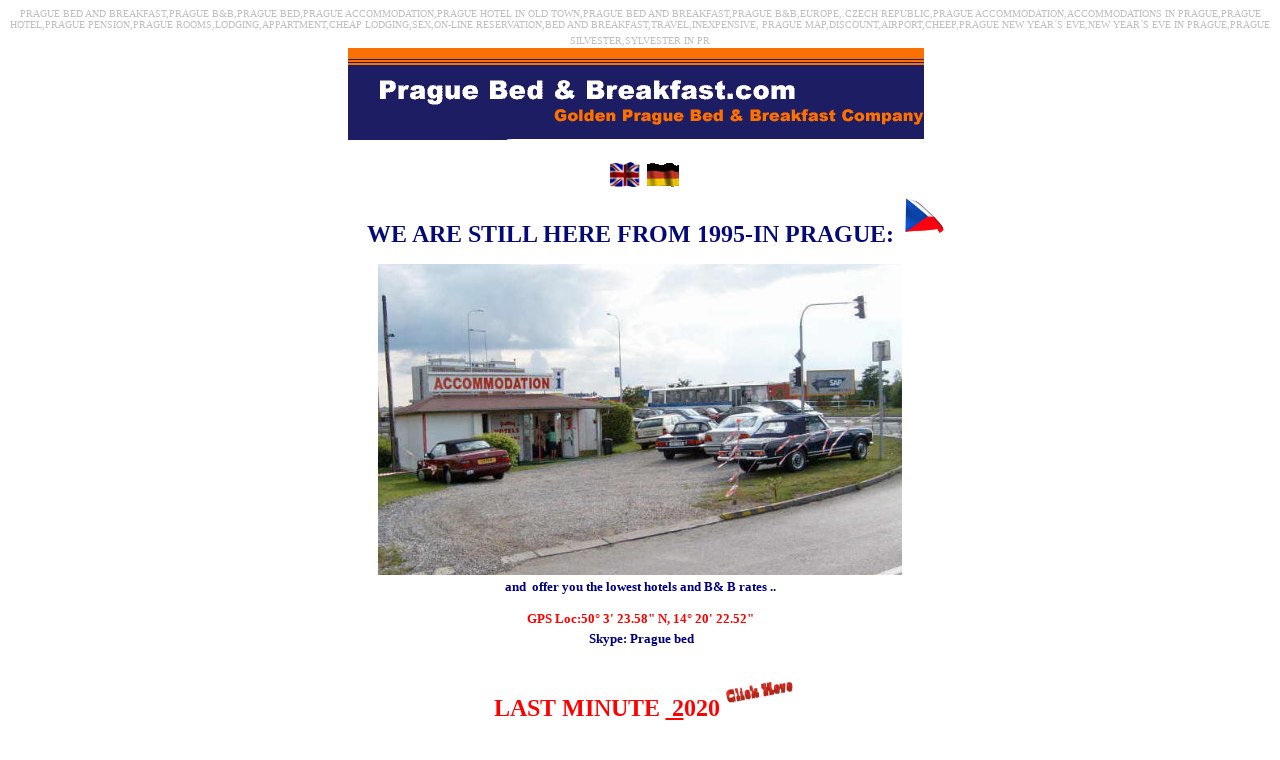

--- FILE ---
content_type: text/html
request_url: http://www.praguebedandbreakfast.com/
body_size: 14694
content:
<html>

<head>
<meta http-equiv="Content-Type" content="text/html; charset=windows-1252">
<meta name="GENERATOR" content="Microsoft FrontPage 6.0">
<meta name="ProgId" content="FrontPage.Editor.Document">
<title>PRAGUE BED AND BREAKFAST</title>
<style>
<!--
div{color:#000}.g{margin:1em 0}td{color:#000}.j{width:34em}.med{font-size:medium;font-weight:normal;padding:0;margin:0}#res{padding-right:1em;margin:0 16px}#res{border:0;margin:0;padding:4px 8px 0}li{margin:0;padding:0}li{border:0;margin:0;padding:0}li{line-height:1.2}ol li{list-style:none}li.g{font-size:small;font-family:arial,sans-serif}li.g{margin-top:0;margin-bottom:14px}div.vsc{display:inline-block;position:relative;width:100%}.s{max-width:42em}-->
</style>
</head>

<body>

<p align="center"><font face="Verdana" size="1" color="#C0C0C0">PRAGUE BED AND
BREAKFAST,PRAGUE B&amp;B,PRAGUE BED,PRAGUE ACCOMMODATION,PRAGUE HOTEL IN OLD 
TOWN,PRAGUE BED AND BREAKFAST,PRAGUE
B&amp;B,EUROPE,.CZECH REPUBLIC,PRAGUE ACCOMMODATION,ACCOMMODATIONS IN PRAGUE,PRAGUE
HOTEL,PRAGUE PENSION,PRAGUE ROOMS,LODGING,APPARTMENT,CHEAP LODGING,SEX,ON-LINE 
RESERVATION,BED AND BREAKFAST,TRAVEL,INEXPENSIVE, PRAGUE MAP,DISCOUNT,AIRPORT,CHEEP,PRAGUE NEW YEAR´S 
EVE,NEW YEAR´S EVE IN PRAGUE,PRAGUE SILVESTER,SYLVESTER IN PR</font><font face="Verdana"><b><font color="#000080"><br>
</font><font color="#060978">
<img height="92" src="http://www.praguebedandbreakfast.com/a2.gif" width="576" border="0">
&nbsp;</font></b><br>
</font>
<font face="Verdana" color="#ffffff"><br>
E</font><font face="Verdana"><a href="http://www.praguebedandbreakfast.com/e/index.html"><img height="25" src="http://www.praguebedandbreakfast.com/english.gif" width="33" border="0"></a>&nbsp;<a href="http://www.pragunterkunft.de"><img src="http://www.praguebedandbreakfast.com/german_small.gif" border="0" width="36" height="25"></a><br>
<font size="5" color="#060978"><b><span lang="en-us">&nbsp;&nbsp;&nbsp;&nbsp;&nbsp;&nbsp;&nbsp;
</span>WE ARE STILL HERE FROM 1995-IN</b></font><b><font color="#060978" size="5"> PRAGUE:</font></b><img height="51" src="http://www.praguebedandbreakfast.com/Czech-Republic-240-animated-flag-gifs.gif" width="68" border="0"></font></p>
<p align="center">
<img src="http://www.praguebedandbreakfast.com/e/kancl050.jpg" width="524" height="311"><font face="Verdana"><br>
<font color="#000080" size="2"><span class="ft"><b>and&nbsp; </b>
<em style="font-weight: bold; font-style: normal">offer you</em><b> the lowest 
hotels and B<span lang="en-us">&amp; B </span>rates <span lang="en-us">..<br>
</span></b></span></font><b><span style="background-color: #FFFFFF">
<font size="2" color="#000080">&nbsp;<br>
</font></span></b></font><span style="background-color: #ffffff"><b>
<font face="Verdana" color="#FF0000"><span lang="cs"><font size="2">GPS 
</font> </span></font>
</b></span><b><font size="2" face="Verdana" color="#FF0000">Loc:50° 3' 23.58&quot; N, 
14° 20' 22.52&quot; <br>
</font></b><font face="Verdana"><b><span style="background-color: #FFFFFF">
<font size="2" color="#000080">&nbsp;Skype: Prague bed</font></span></b></font><b><font size="4" face="Verdana" color="#FF0000"><br>
</font></b><b><font color="#FF0000"><span lang="cs" style="background-color: #ffffff"><font face="Verdana"><br>
<a style="text-decoration: none" href="http://www.praguebedandbreakfast.com/e/price.html">
<font size="5">&nbsp;</font><font size="5" color="#FF0000"> </font> 
</a> </font></span></font></b>
<span style="background-color: #ffffff"><font size="5"><b>
<font color="#ff0000" face="Verdana"><span lang="cs"> <font color="#FF0000">
<a style="text-decoration: none" href="http://www.praguebedandbreakfast.com/e/price.html">
<font color="#FF0000">LAST 
MINUTE</font></a><a href="http://www.pragunterkunft.de/ceny.html" style="text-decoration: none"> </a> </font></a></span></font></b></font><blink><strong>
<font size="5" color="#FF0000" face="Verdana">
<u>
<a href="http://www.pragunterkunft.de/ceny.html" style="text-decoration: none"><font color="#FF0000">
&nbsp;2</font></a></u>020 </font></strong></blink><b><font face="Verdana" color="#ff0000"><font color="#FF0000">
<a style="text-decoration: none" href="http://www.praguebedandbreakfast.com/e/price.html">
<font size="5">
<img height="50" src="http://www.praguebedandbreakfast.com/clickhere.gif" width="67" border="0"></font></a></font><font size="5"></a></font></font><font face="Verdana" color="#FF0000" size="5">&nbsp;</font></b></span><b><font size="2" face="Verdana" color="#060978"><br>
</font><a href="http://www.praguebedandbreakfast.com/e/contact.html"><span style="BACKGROUND-COLOR: #000080">
<font size="2" face="Verdana" color="#ffffff">Office
West 200&nbsp; meters beyond the end of the Nuernberg - Pilsen - Prague highway
E 55/D 5/</font></span></a></b></p>
<div align="center">
  <center>
  <table width="68" border="0">
    <tbody>
      <tr>
        <td width="21" rowSpan="6"><font face="Verdana"><em><img src="http://www.praguebedandbreakfast.com/start.gif" width="17" height="280"></em></font></td>
        <td width="39"><font face="Verdana"><a href="http://www.praguebedandbreakfast.com/e/index.html"><img src="http://www.praguebedandbreakfast.com/e2.gif" border="0" width="139" height="26"></a></font></td>
        <td width="39"><font face="Verdana">
		<a href="http://www.praguebedandbreakfast.com/e"><img style="BORDER-LEFT-COLOR: #ffffff; BORDER-BOTTOM-COLOR: #ffffff; BORDER-TOP-STYLE: solid; BORDER-TOP-COLOR: #ffffff; BORDER-RIGHT-STYLE: solid; BORDER-LEFT-STYLE: solid; BORDER-RIGHT-COLOR: #ffffff; BORDER-BOTTOM-STYLE: solid" src="http://www.praguebedandbreakfast.com/3dflagsdotcom_usa2ws.gif" width="38" height="23"></a></font></td>
        <td width="39"><font face="Verdana">
		<a href="http://www.praguebedandbreakfast.com/e"><img height="25" src="http://www.praguebedandbreakfast.com/english.gif" width="33" border="0"></a></font></td>
      </tr>
      <tr>
        <td width="39"><font face="Verdana"><a href="http://www.pragunterkunft.de/index.html"><img src="http://www.praguebedandbreakfast.com/g2.gif" border="0" width="139" height="26"></a></font></td>
        <td width="39"><font face="Verdana"><a href="http://www.pragunterkunft.de"><img src="http://www.praguebedandbreakfast.com/german_small.gif" border="0" width="36" height="25"></a></font></td>
        <td width="39"></td>
      </tr>
      <tr>
        <td width="39"><font face="Verdana"><a href="http://www.praguebedandbreakfast.com/f/index.html"><img src="http://www.praguebedandbreakfast.com/f2.gif" border="0" width="139" height="26"></a></font></td>
        <td width="39"><font face="Verdana"><a href="http://www.praguebedandbreakfast.com/f/"><img style="BORDER-LEFT-COLOR: #ffffff; BORDER-BOTTOM-COLOR: #ffffff; BORDER-TOP-STYLE: solid; BORDER-TOP-COLOR: #ffffff; BORDER-RIGHT-STYLE: solid; BORDER-LEFT-STYLE: solid; BORDER-RIGHT-COLOR: #ffffff; BORDER-BOTTOM-STYLE: solid" src="http://www.praguebedandbreakfast.com/france.gif" width="30" height="20"></a></font></td>
        <td width="39">&nbsp;</td>
      </tr>
      <tr>
        <td width="39"><font face="Verdana"><a href="http://www.pragunterkunft.de/esp/index.html"><img src="http://www.praguebedandbreakfast.com/s2.gif" border="0" width="139" height="26"></a></font></td>
        <td width="39"><font face="Verdana"><a href="http://translation.lycos.com/?lp=en_es&amp;partner=demo-Lycos2-en&amp;urltext=http://www.praguebedandbreakfast.com/e/index.html"><img style="BORDER-LEFT-COLOR: #ffffff; BORDER-BOTTOM-COLOR: #ffffff; BORDER-TOP-STYLE: solid; BORDER-TOP-COLOR: #ffffff; BORDER-RIGHT-STYLE: solid; BORDER-LEFT-STYLE: solid; BORDER-RIGHT-COLOR: #ffffff; BORDER-BOTTOM-STYLE: solid" src="http://www.praguebedandbreakfast.com/spain.gif" width="30" height="20"></a></font></td>
        <td width="39">&nbsp;</td>
      </tr>
      <tr>
        <td width="39"><font face="Verdana"><a href="http://www.praguebedandbreakfast.com/i/index.html"><img src="http://www.praguebedandbreakfast.com/i2.gif" border="0" width="139" height="26"></a></font></td>
        <td width="39"><font face="Verdana"><a href="http://www.praguebedandbreakfast.com/i/"><img src="http://www.praguebedandbreakfast.com/3dflagsdotcom_italy2ws.gif" border="0" width="34" height="26"></a></font></td>
        <td width="39">&nbsp;</td>
      </tr>
      <tr>
        <td width="39"><font face="Verdana"><a href="http://www.prag-unterkunft.cz/cs/"><img src="http://www.praguebedandbreakfast.com/c2.gif" border="0" width="139" height="26"></a></font></td>
        <td width="39"><font face="Verdana">
		<a href="http://www.prag-unterkunft.cz/cs/"><img height="23" src="http://www.praguebedandbreakfast.com/czech.gif" width="35" border="0"></a></font></td>
        <td width="39"><font face="Verdana">
		<a href="http://www.praguebedandbreakfast.com/cz/"><img height="23" src="http://www.praguebedandbreakfast.com/czech.gif" width="35" border="0"></a></font></td>
      </tr>
    </tbody>
  </table>
  </center>
</div>
<p align="center"><font face="Verdana"><a href="http://weather.yahoo.com/forecast/EZXX0012.html"><img height="27" src="http://www.praguebedandbreakfast.com/yahoo_wether.gif" width="188" border="0"></a></font></p>
<p align="center"><font face="Verdana"><img src="http://www.praguebedandbreakfast.com/banner468.gif" border="0" width="468" height="60">&nbsp;&nbsp;&nbsp;
</font></p>
<p align="center"><a href="http://www.praguebedandbreakfast.com/webmaster/web.html">
<font face="Verdana" color="#000080"><br>
</font></a><a href="http://www.praguebedandbreakfast.com/guestbook/kniha.php3">
<font face="Verdana" color="#000080"><br>
<b><font size="1">Guest Book</font></b></font></a></p>
<font face="Verdana" size="1">
<p align="center">
<a target="_top" href="c="http://www.praguebedandbreakfast.com/banner468.gif" border="0" width="468" height="60">&nbsp;&nbsp;&nbsp;
<img src="http://www.praguebedandbreakfast.com/ase_member120x60.gif" border="0" width="120" height="60"></font></p>
<p align="center"><a href="http://www.praguebedandbreakfast.com/webmaster/web.html">
<font size="1" face="Verdana" color="#000080"><br>
</font></a><a href="http://www.praguebedandbreakfast.com/guestbook/kniha.php3">
<font face="Verdana" color="#000080"><font size="1"><br>
</font>
<b><font size="1">Guest Book</font></b></font></a></p>
<font face="Verdana">
<p align="center">
<a target="_top" href="http://www.praguebedandbreakfast.com/e/SILVESTER-PRAGUE-2005.HTML"><script language="JavaScript">

<!--

document.write ("<img src=\"http://www.toplist.cz/count.asp?ID=25334&logo=2&http="+escape(document.referrer)+"\" width=88 height=31 border=0 alt=\"TOPlist\">"); 

//--></script>
<img alt="TOPlist" src="http://www.toplist.cz/count.asp?ID=25334&amp;logo=2&amp;http=" border="0"><NOSCRIPT>
</a>
<p align="center"><a href="http://www.toplist.cz" target="_top"><img src="http://www.toplist.cz/count.asp?ID=25334&amp;logo=2" alt="TOPlist" border="0"></a>
<a href="http://de.nedstat.net/viewstat.asp?name=Prag"><img src="http://de.nedstat.net/scripts/nedstat.dll?name=Prag" alt="--&gt; Counter" border="0" width="11" height="11"></a>&nbsp;&nbsp;&nbsp;&nbsp;&nbsp;&nbsp;&nbsp;
<a href="http://bedandbreakfast.praha.cz"><img src="http://www.praguebedandbreakfast.com/czech.gif" border="0" width="35" height="23"></a><a href="http://www.toplist.cz" target="_top"></NOSCRIPT><font size="1"><b>
</b></font></a></p>
<p align="center">
<a target="_top" href="http://www.praguebedandbreakfast.com/e/SILVESTER-PRAGUE-2005.HTML">
<font size="1"><b>
http://www.praguebedandbreakfast.com/e/SILVESTER-PRAGUE-2005.HTML</b></font></a></font></p>
<p>
<font face="Verdana">
<!-- ************ Mr.Lin(x) HTML CODE Version 3.5 - size:468x60 (Begin) ************* -->
<NOSCRIPT>
</NOSCRIPT>
<script language="javascript">

	<!--

	  var appName

	  var appVer

	  appName = navigator.appName

	  appVer = parseFloat(navigator.appVersion.substring(0,4))

	  if ((((appName.indexOf("Microsoft")>-1)&&(appVer<4))||((appName.indexOf("Netscape")>-1)&&(appVer<4)))||((appName.indexOf("Netscape")==-1)&&(appName.indexOf("Microsoft")==-1)))

	  {

		document.write("<a href=\"http://ad.linxcz.cz/tam1.asp?idserver=11677&idsekce=0&pos=1&stat=1\" target=\"_top\">")

		document.write("<img src=\"http://ad.linxcz.cz/adrun.dll?idserver=11677&idsekce=0&pos=1&stat=1&ref="+document.referrer+"\" width=\"468\" height=\"60\" border=\"1\"></a>")

	  }

	//-->

	</script>
</font>
<center><font face="Verdana"><script src="http://ad.linxcz.cz/sem.js?idserver=11677&amp;idsekce=0&amp;pos=1&amp;stat=1"></script>
</font>
</center><font face="Verdana"><!-- ************ Mr.Lin(x) HTML CODE Version 3.5 (End) ************* -->
<!-- Search Google -->
</font>
<center>
<form action="http://www.google.com/search" method="get">
  <table bgColor="#ffffff">
    <tbody>
      <tr>
        <td><font face="Verdana"><a href="http://www.google.com/">
		<img alt="Google" src="http://www.google.com/logos/Logo_40wht.gif" align="absMiddle" border="0" width="128" height="53"></a>
		</font><font face="Verdana" size="3">
          <input maxLength="255" size="25" name="q"></font><font face="Verdana"> </font>
		<font face="Verdana" size="3"> <input type="submit" value="Google Search" name="btnG"></font></td>
      </tr>
    </tbody>
  </table>
</form>
</center><font face="Verdana"><!-- Search Google -->
</font>
<p><font face="Verdana">&nbsp;
</font>
<p align="center"><b><font face="Verdana"><a title="Prague accommodation" href="http://www.praguebedandbreakfast.com">
<font size="1">Praguebedandbreakfast.com</font></a><font size="1">&nbsp;&nbsp;<a href="http://www.www.praguebedandbreakfast.com/e/">www.praguebedandbreakfast.com/e/</a>&nbsp;<br>
&nbsp;&nbsp;&nbsp;
<a title="Prag unterkunft" href="http://www.prag-unterkunft.info">Prag-unterkunft.info</a>&nbsp;&nbsp;
<a title="Prag unterkunft" href="http://www.pragunterkunft.de">Pragunterkunft.de</a>&nbsp;&nbsp;
<a title="Prag pension" href="http://www.prag-pension.info">&nbsp;</a>
<a title="Prag unterkunft" href="http://www.prag-unterkunft.cz">Prag-unterkunft.cz</a></font></font></b></p>
<p align="center"><b>
<font face="Verdana" size="1">
<a href="http://www.praguebedandbreakfast.com/e/SILVESTER-PRAGUE-2005.HTML">http://www.praguebedandbreakfast.com/e/SILVESTER-PRAGUE-2005.HTML</a></font></b></p>

<p align="center"><font face="Verdana" size="1"><b>
<a href="http://www.praguebedandbreakfast.com/e/EASTER_PRAGUE_2005.HTML">
http://www.praguebedandbreakfast.com/e/EASTER_PRAGUE_2005.HTML</a></b></font></p>

</body>

</html>
